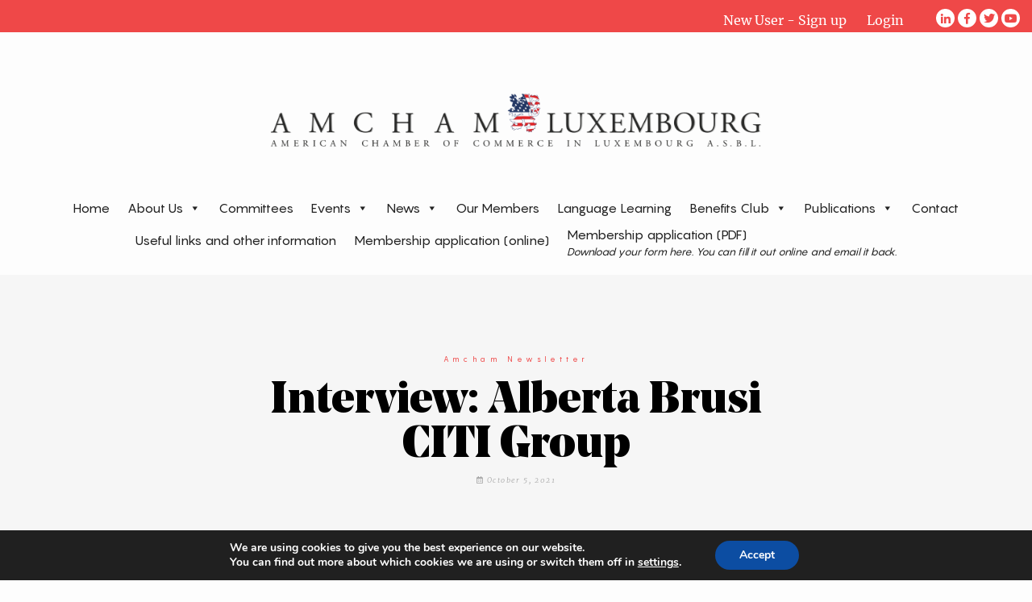

--- FILE ---
content_type: text/html; charset=UTF-8
request_url: https://www.amcham.lu/newsletter/alberta-brusi-citi-group/
body_size: 18785
content:

<!doctype html>
<html lang="en-US">
  <head>
  <meta charset="utf-8">
  <meta http-equiv="x-ua-compatible" content="ie=edge">
  <meta name="viewport" content="width=device-width, initial-scale=1">
  <title>Interview: Alberta Brusi CITI Group &#8211; AMCHAM</title>
<meta name='robots' content='max-image-preview:large' />
<link rel="alternate" title="oEmbed (JSON)" type="application/json+oembed" href="https://www.amcham.lu/wp-json/oembed/1.0/embed?url=https%3A%2F%2Fwww.amcham.lu%2Fnewsletter%2Falberta-brusi-citi-group%2F" />
<link rel="alternate" title="oEmbed (XML)" type="text/xml+oembed" href="https://www.amcham.lu/wp-json/oembed/1.0/embed?url=https%3A%2F%2Fwww.amcham.lu%2Fnewsletter%2Falberta-brusi-citi-group%2F&#038;format=xml" />
<meta name="generator" content="Event Espresso Version 5.0.45" />
<style id='wp-img-auto-sizes-contain-inline-css' type='text/css'>
img:is([sizes=auto i],[sizes^="auto," i]){contain-intrinsic-size:3000px 1500px}
/*# sourceURL=wp-img-auto-sizes-contain-inline-css */
</style>
<link rel='stylesheet' id='scap.flashblock-css' href='https://www.amcham.lu/wp-content/plugins/compact-wp-audio-player/css/flashblock.css?ver=6.9' type='text/css' media='all' />
<link rel='stylesheet' id='scap.player-css' href='https://www.amcham.lu/wp-content/plugins/compact-wp-audio-player/css/player.css?ver=6.9' type='text/css' media='all' />
<style id='wp-emoji-styles-inline-css' type='text/css'>

	img.wp-smiley, img.emoji {
		display: inline !important;
		border: none !important;
		box-shadow: none !important;
		height: 1em !important;
		width: 1em !important;
		margin: 0 0.07em !important;
		vertical-align: -0.1em !important;
		background: none !important;
		padding: 0 !important;
	}
/*# sourceURL=wp-emoji-styles-inline-css */
</style>
<style id='wp-block-library-inline-css' type='text/css'>
:root{--wp-block-synced-color:#7a00df;--wp-block-synced-color--rgb:122,0,223;--wp-bound-block-color:var(--wp-block-synced-color);--wp-editor-canvas-background:#ddd;--wp-admin-theme-color:#007cba;--wp-admin-theme-color--rgb:0,124,186;--wp-admin-theme-color-darker-10:#006ba1;--wp-admin-theme-color-darker-10--rgb:0,107,160.5;--wp-admin-theme-color-darker-20:#005a87;--wp-admin-theme-color-darker-20--rgb:0,90,135;--wp-admin-border-width-focus:2px}@media (min-resolution:192dpi){:root{--wp-admin-border-width-focus:1.5px}}.wp-element-button{cursor:pointer}:root .has-very-light-gray-background-color{background-color:#eee}:root .has-very-dark-gray-background-color{background-color:#313131}:root .has-very-light-gray-color{color:#eee}:root .has-very-dark-gray-color{color:#313131}:root .has-vivid-green-cyan-to-vivid-cyan-blue-gradient-background{background:linear-gradient(135deg,#00d084,#0693e3)}:root .has-purple-crush-gradient-background{background:linear-gradient(135deg,#34e2e4,#4721fb 50%,#ab1dfe)}:root .has-hazy-dawn-gradient-background{background:linear-gradient(135deg,#faaca8,#dad0ec)}:root .has-subdued-olive-gradient-background{background:linear-gradient(135deg,#fafae1,#67a671)}:root .has-atomic-cream-gradient-background{background:linear-gradient(135deg,#fdd79a,#004a59)}:root .has-nightshade-gradient-background{background:linear-gradient(135deg,#330968,#31cdcf)}:root .has-midnight-gradient-background{background:linear-gradient(135deg,#020381,#2874fc)}:root{--wp--preset--font-size--normal:16px;--wp--preset--font-size--huge:42px}.has-regular-font-size{font-size:1em}.has-larger-font-size{font-size:2.625em}.has-normal-font-size{font-size:var(--wp--preset--font-size--normal)}.has-huge-font-size{font-size:var(--wp--preset--font-size--huge)}.has-text-align-center{text-align:center}.has-text-align-left{text-align:left}.has-text-align-right{text-align:right}.has-fit-text{white-space:nowrap!important}#end-resizable-editor-section{display:none}.aligncenter{clear:both}.items-justified-left{justify-content:flex-start}.items-justified-center{justify-content:center}.items-justified-right{justify-content:flex-end}.items-justified-space-between{justify-content:space-between}.screen-reader-text{border:0;clip-path:inset(50%);height:1px;margin:-1px;overflow:hidden;padding:0;position:absolute;width:1px;word-wrap:normal!important}.screen-reader-text:focus{background-color:#ddd;clip-path:none;color:#444;display:block;font-size:1em;height:auto;left:5px;line-height:normal;padding:15px 23px 14px;text-decoration:none;top:5px;width:auto;z-index:100000}html :where(.has-border-color){border-style:solid}html :where([style*=border-top-color]){border-top-style:solid}html :where([style*=border-right-color]){border-right-style:solid}html :where([style*=border-bottom-color]){border-bottom-style:solid}html :where([style*=border-left-color]){border-left-style:solid}html :where([style*=border-width]){border-style:solid}html :where([style*=border-top-width]){border-top-style:solid}html :where([style*=border-right-width]){border-right-style:solid}html :where([style*=border-bottom-width]){border-bottom-style:solid}html :where([style*=border-left-width]){border-left-style:solid}html :where(img[class*=wp-image-]){height:auto;max-width:100%}:where(figure){margin:0 0 1em}html :where(.is-position-sticky){--wp-admin--admin-bar--position-offset:var(--wp-admin--admin-bar--height,0px)}@media screen and (max-width:600px){html :where(.is-position-sticky){--wp-admin--admin-bar--position-offset:0px}}

/*# sourceURL=wp-block-library-inline-css */
</style><link rel='stylesheet' id='wc-blocks-style-css' href='https://www.amcham.lu/wp-content/plugins/woocommerce/assets/client/blocks/wc-blocks.css?ver=wc-10.4.3' type='text/css' media='all' />
<style id='global-styles-inline-css' type='text/css'>
:root{--wp--preset--aspect-ratio--square: 1;--wp--preset--aspect-ratio--4-3: 4/3;--wp--preset--aspect-ratio--3-4: 3/4;--wp--preset--aspect-ratio--3-2: 3/2;--wp--preset--aspect-ratio--2-3: 2/3;--wp--preset--aspect-ratio--16-9: 16/9;--wp--preset--aspect-ratio--9-16: 9/16;--wp--preset--color--black: #000000;--wp--preset--color--cyan-bluish-gray: #abb8c3;--wp--preset--color--white: #ffffff;--wp--preset--color--pale-pink: #f78da7;--wp--preset--color--vivid-red: #cf2e2e;--wp--preset--color--luminous-vivid-orange: #ff6900;--wp--preset--color--luminous-vivid-amber: #fcb900;--wp--preset--color--light-green-cyan: #7bdcb5;--wp--preset--color--vivid-green-cyan: #00d084;--wp--preset--color--pale-cyan-blue: #8ed1fc;--wp--preset--color--vivid-cyan-blue: #0693e3;--wp--preset--color--vivid-purple: #9b51e0;--wp--preset--gradient--vivid-cyan-blue-to-vivid-purple: linear-gradient(135deg,rgb(6,147,227) 0%,rgb(155,81,224) 100%);--wp--preset--gradient--light-green-cyan-to-vivid-green-cyan: linear-gradient(135deg,rgb(122,220,180) 0%,rgb(0,208,130) 100%);--wp--preset--gradient--luminous-vivid-amber-to-luminous-vivid-orange: linear-gradient(135deg,rgb(252,185,0) 0%,rgb(255,105,0) 100%);--wp--preset--gradient--luminous-vivid-orange-to-vivid-red: linear-gradient(135deg,rgb(255,105,0) 0%,rgb(207,46,46) 100%);--wp--preset--gradient--very-light-gray-to-cyan-bluish-gray: linear-gradient(135deg,rgb(238,238,238) 0%,rgb(169,184,195) 100%);--wp--preset--gradient--cool-to-warm-spectrum: linear-gradient(135deg,rgb(74,234,220) 0%,rgb(151,120,209) 20%,rgb(207,42,186) 40%,rgb(238,44,130) 60%,rgb(251,105,98) 80%,rgb(254,248,76) 100%);--wp--preset--gradient--blush-light-purple: linear-gradient(135deg,rgb(255,206,236) 0%,rgb(152,150,240) 100%);--wp--preset--gradient--blush-bordeaux: linear-gradient(135deg,rgb(254,205,165) 0%,rgb(254,45,45) 50%,rgb(107,0,62) 100%);--wp--preset--gradient--luminous-dusk: linear-gradient(135deg,rgb(255,203,112) 0%,rgb(199,81,192) 50%,rgb(65,88,208) 100%);--wp--preset--gradient--pale-ocean: linear-gradient(135deg,rgb(255,245,203) 0%,rgb(182,227,212) 50%,rgb(51,167,181) 100%);--wp--preset--gradient--electric-grass: linear-gradient(135deg,rgb(202,248,128) 0%,rgb(113,206,126) 100%);--wp--preset--gradient--midnight: linear-gradient(135deg,rgb(2,3,129) 0%,rgb(40,116,252) 100%);--wp--preset--font-size--small: 13px;--wp--preset--font-size--medium: 20px;--wp--preset--font-size--large: 36px;--wp--preset--font-size--x-large: 42px;--wp--preset--spacing--20: 0.44rem;--wp--preset--spacing--30: 0.67rem;--wp--preset--spacing--40: 1rem;--wp--preset--spacing--50: 1.5rem;--wp--preset--spacing--60: 2.25rem;--wp--preset--spacing--70: 3.38rem;--wp--preset--spacing--80: 5.06rem;--wp--preset--shadow--natural: 6px 6px 9px rgba(0, 0, 0, 0.2);--wp--preset--shadow--deep: 12px 12px 50px rgba(0, 0, 0, 0.4);--wp--preset--shadow--sharp: 6px 6px 0px rgba(0, 0, 0, 0.2);--wp--preset--shadow--outlined: 6px 6px 0px -3px rgb(255, 255, 255), 6px 6px rgb(0, 0, 0);--wp--preset--shadow--crisp: 6px 6px 0px rgb(0, 0, 0);}:where(.is-layout-flex){gap: 0.5em;}:where(.is-layout-grid){gap: 0.5em;}body .is-layout-flex{display: flex;}.is-layout-flex{flex-wrap: wrap;align-items: center;}.is-layout-flex > :is(*, div){margin: 0;}body .is-layout-grid{display: grid;}.is-layout-grid > :is(*, div){margin: 0;}:where(.wp-block-columns.is-layout-flex){gap: 2em;}:where(.wp-block-columns.is-layout-grid){gap: 2em;}:where(.wp-block-post-template.is-layout-flex){gap: 1.25em;}:where(.wp-block-post-template.is-layout-grid){gap: 1.25em;}.has-black-color{color: var(--wp--preset--color--black) !important;}.has-cyan-bluish-gray-color{color: var(--wp--preset--color--cyan-bluish-gray) !important;}.has-white-color{color: var(--wp--preset--color--white) !important;}.has-pale-pink-color{color: var(--wp--preset--color--pale-pink) !important;}.has-vivid-red-color{color: var(--wp--preset--color--vivid-red) !important;}.has-luminous-vivid-orange-color{color: var(--wp--preset--color--luminous-vivid-orange) !important;}.has-luminous-vivid-amber-color{color: var(--wp--preset--color--luminous-vivid-amber) !important;}.has-light-green-cyan-color{color: var(--wp--preset--color--light-green-cyan) !important;}.has-vivid-green-cyan-color{color: var(--wp--preset--color--vivid-green-cyan) !important;}.has-pale-cyan-blue-color{color: var(--wp--preset--color--pale-cyan-blue) !important;}.has-vivid-cyan-blue-color{color: var(--wp--preset--color--vivid-cyan-blue) !important;}.has-vivid-purple-color{color: var(--wp--preset--color--vivid-purple) !important;}.has-black-background-color{background-color: var(--wp--preset--color--black) !important;}.has-cyan-bluish-gray-background-color{background-color: var(--wp--preset--color--cyan-bluish-gray) !important;}.has-white-background-color{background-color: var(--wp--preset--color--white) !important;}.has-pale-pink-background-color{background-color: var(--wp--preset--color--pale-pink) !important;}.has-vivid-red-background-color{background-color: var(--wp--preset--color--vivid-red) !important;}.has-luminous-vivid-orange-background-color{background-color: var(--wp--preset--color--luminous-vivid-orange) !important;}.has-luminous-vivid-amber-background-color{background-color: var(--wp--preset--color--luminous-vivid-amber) !important;}.has-light-green-cyan-background-color{background-color: var(--wp--preset--color--light-green-cyan) !important;}.has-vivid-green-cyan-background-color{background-color: var(--wp--preset--color--vivid-green-cyan) !important;}.has-pale-cyan-blue-background-color{background-color: var(--wp--preset--color--pale-cyan-blue) !important;}.has-vivid-cyan-blue-background-color{background-color: var(--wp--preset--color--vivid-cyan-blue) !important;}.has-vivid-purple-background-color{background-color: var(--wp--preset--color--vivid-purple) !important;}.has-black-border-color{border-color: var(--wp--preset--color--black) !important;}.has-cyan-bluish-gray-border-color{border-color: var(--wp--preset--color--cyan-bluish-gray) !important;}.has-white-border-color{border-color: var(--wp--preset--color--white) !important;}.has-pale-pink-border-color{border-color: var(--wp--preset--color--pale-pink) !important;}.has-vivid-red-border-color{border-color: var(--wp--preset--color--vivid-red) !important;}.has-luminous-vivid-orange-border-color{border-color: var(--wp--preset--color--luminous-vivid-orange) !important;}.has-luminous-vivid-amber-border-color{border-color: var(--wp--preset--color--luminous-vivid-amber) !important;}.has-light-green-cyan-border-color{border-color: var(--wp--preset--color--light-green-cyan) !important;}.has-vivid-green-cyan-border-color{border-color: var(--wp--preset--color--vivid-green-cyan) !important;}.has-pale-cyan-blue-border-color{border-color: var(--wp--preset--color--pale-cyan-blue) !important;}.has-vivid-cyan-blue-border-color{border-color: var(--wp--preset--color--vivid-cyan-blue) !important;}.has-vivid-purple-border-color{border-color: var(--wp--preset--color--vivid-purple) !important;}.has-vivid-cyan-blue-to-vivid-purple-gradient-background{background: var(--wp--preset--gradient--vivid-cyan-blue-to-vivid-purple) !important;}.has-light-green-cyan-to-vivid-green-cyan-gradient-background{background: var(--wp--preset--gradient--light-green-cyan-to-vivid-green-cyan) !important;}.has-luminous-vivid-amber-to-luminous-vivid-orange-gradient-background{background: var(--wp--preset--gradient--luminous-vivid-amber-to-luminous-vivid-orange) !important;}.has-luminous-vivid-orange-to-vivid-red-gradient-background{background: var(--wp--preset--gradient--luminous-vivid-orange-to-vivid-red) !important;}.has-very-light-gray-to-cyan-bluish-gray-gradient-background{background: var(--wp--preset--gradient--very-light-gray-to-cyan-bluish-gray) !important;}.has-cool-to-warm-spectrum-gradient-background{background: var(--wp--preset--gradient--cool-to-warm-spectrum) !important;}.has-blush-light-purple-gradient-background{background: var(--wp--preset--gradient--blush-light-purple) !important;}.has-blush-bordeaux-gradient-background{background: var(--wp--preset--gradient--blush-bordeaux) !important;}.has-luminous-dusk-gradient-background{background: var(--wp--preset--gradient--luminous-dusk) !important;}.has-pale-ocean-gradient-background{background: var(--wp--preset--gradient--pale-ocean) !important;}.has-electric-grass-gradient-background{background: var(--wp--preset--gradient--electric-grass) !important;}.has-midnight-gradient-background{background: var(--wp--preset--gradient--midnight) !important;}.has-small-font-size{font-size: var(--wp--preset--font-size--small) !important;}.has-medium-font-size{font-size: var(--wp--preset--font-size--medium) !important;}.has-large-font-size{font-size: var(--wp--preset--font-size--large) !important;}.has-x-large-font-size{font-size: var(--wp--preset--font-size--x-large) !important;}
/*# sourceURL=global-styles-inline-css */
</style>

<style id='classic-theme-styles-inline-css' type='text/css'>
/*! This file is auto-generated */
.wp-block-button__link{color:#fff;background-color:#32373c;border-radius:9999px;box-shadow:none;text-decoration:none;padding:calc(.667em + 2px) calc(1.333em + 2px);font-size:1.125em}.wp-block-file__button{background:#32373c;color:#fff;text-decoration:none}
/*# sourceURL=/wp-includes/css/classic-themes.min.css */
</style>
<link rel='stylesheet' id='rs-plugin-settings-css' href='https://www.amcham.lu/wp-content/plugins/revslider/public/assets/css/settings.css?ver=5.4.7.2' type='text/css' media='all' />
<style id='rs-plugin-settings-inline-css' type='text/css'>
#rs-demo-id {}
/*# sourceURL=rs-plugin-settings-inline-css */
</style>
<link rel='stylesheet' id='woocommerce-layout-css' href='https://www.amcham.lu/wp-content/plugins/woocommerce/assets/css/woocommerce-layout.css?ver=10.4.3' type='text/css' media='all' />
<link rel='stylesheet' id='woocommerce-smallscreen-css' href='https://www.amcham.lu/wp-content/plugins/woocommerce/assets/css/woocommerce-smallscreen.css?ver=10.4.3' type='text/css' media='only screen and (max-width: 768px)' />
<link rel='stylesheet' id='woocommerce-general-css' href='https://www.amcham.lu/wp-content/plugins/woocommerce/assets/css/woocommerce.css?ver=10.4.3' type='text/css' media='all' />
<style id='woocommerce-inline-inline-css' type='text/css'>
.woocommerce form .form-row .required { visibility: visible; }
/*# sourceURL=woocommerce-inline-inline-css */
</style>
<link rel='stylesheet' id='forms-for-campaign-monitor-custom_cm_monitor_css-css' href='https://www.amcham.lu/wp-content/plugins/forms-for-campaign-monitor/forms/views/public/css/app.css?ver=1.0.0' type='text/css' media='all' />
<link rel='stylesheet' id='megamenu-css' href='https://www.amcham.lu/wp-content/uploads/maxmegamenu/style.css?ver=5c92b1' type='text/css' media='all' />
<link rel='stylesheet' id='dashicons-css' href='https://www.amcham.lu/wp-includes/css/dashicons.min.css?ver=6.9' type='text/css' media='all' />
<link rel='stylesheet' id='js_composer_front-css' href='https://www.amcham.lu/wp-content/plugins/js_composer/assets/css/js_composer.min.css?ver=6.13.0' type='text/css' media='all' />
<link rel='stylesheet' id='js_composer_custom_css-css' href='//www.amcham.lu/wp-content/uploads/js_composer/custom.css?ver=6.13.0' type='text/css' media='all' />
<link rel='stylesheet' id='tmm-css' href='https://www.amcham.lu/wp-content/plugins/team-members/inc/css/tmm_style.css?ver=6.9' type='text/css' media='all' />
<link rel='stylesheet' id='sage/css-css' href='https://www.amcham.lu/wp-content/themes/amchamv2/dist/styles/main-1033137ab7.css' type='text/css' media='all' />
<link rel='stylesheet' id='moove_gdpr_frontend-css' href='https://www.amcham.lu/wp-content/plugins/gdpr-cookie-compliance/dist/styles/gdpr-main.css?ver=5.0.9' type='text/css' media='all' />
<style id='moove_gdpr_frontend-inline-css' type='text/css'>
#moove_gdpr_cookie_modal,#moove_gdpr_cookie_info_bar,.gdpr_cookie_settings_shortcode_content{font-family:&#039;Nunito&#039;,sans-serif}#moove_gdpr_save_popup_settings_button{background-color:#373737;color:#fff}#moove_gdpr_save_popup_settings_button:hover{background-color:#000}#moove_gdpr_cookie_info_bar .moove-gdpr-info-bar-container .moove-gdpr-info-bar-content a.mgbutton,#moove_gdpr_cookie_info_bar .moove-gdpr-info-bar-container .moove-gdpr-info-bar-content button.mgbutton{background-color:#0C4DA2}#moove_gdpr_cookie_modal .moove-gdpr-modal-content .moove-gdpr-modal-footer-content .moove-gdpr-button-holder a.mgbutton,#moove_gdpr_cookie_modal .moove-gdpr-modal-content .moove-gdpr-modal-footer-content .moove-gdpr-button-holder button.mgbutton,.gdpr_cookie_settings_shortcode_content .gdpr-shr-button.button-green{background-color:#0C4DA2;border-color:#0C4DA2}#moove_gdpr_cookie_modal .moove-gdpr-modal-content .moove-gdpr-modal-footer-content .moove-gdpr-button-holder a.mgbutton:hover,#moove_gdpr_cookie_modal .moove-gdpr-modal-content .moove-gdpr-modal-footer-content .moove-gdpr-button-holder button.mgbutton:hover,.gdpr_cookie_settings_shortcode_content .gdpr-shr-button.button-green:hover{background-color:#fff;color:#0C4DA2}#moove_gdpr_cookie_modal .moove-gdpr-modal-content .moove-gdpr-modal-close i,#moove_gdpr_cookie_modal .moove-gdpr-modal-content .moove-gdpr-modal-close span.gdpr-icon{background-color:#0C4DA2;border:1px solid #0C4DA2}#moove_gdpr_cookie_info_bar span.moove-gdpr-infobar-allow-all.focus-g,#moove_gdpr_cookie_info_bar span.moove-gdpr-infobar-allow-all:focus,#moove_gdpr_cookie_info_bar button.moove-gdpr-infobar-allow-all.focus-g,#moove_gdpr_cookie_info_bar button.moove-gdpr-infobar-allow-all:focus,#moove_gdpr_cookie_info_bar span.moove-gdpr-infobar-reject-btn.focus-g,#moove_gdpr_cookie_info_bar span.moove-gdpr-infobar-reject-btn:focus,#moove_gdpr_cookie_info_bar button.moove-gdpr-infobar-reject-btn.focus-g,#moove_gdpr_cookie_info_bar button.moove-gdpr-infobar-reject-btn:focus,#moove_gdpr_cookie_info_bar span.change-settings-button.focus-g,#moove_gdpr_cookie_info_bar span.change-settings-button:focus,#moove_gdpr_cookie_info_bar button.change-settings-button.focus-g,#moove_gdpr_cookie_info_bar button.change-settings-button:focus{-webkit-box-shadow:0 0 1px 3px #0C4DA2;-moz-box-shadow:0 0 1px 3px #0C4DA2;box-shadow:0 0 1px 3px #0C4DA2}#moove_gdpr_cookie_modal .moove-gdpr-modal-content .moove-gdpr-modal-close i:hover,#moove_gdpr_cookie_modal .moove-gdpr-modal-content .moove-gdpr-modal-close span.gdpr-icon:hover,#moove_gdpr_cookie_info_bar span[data-href]>u.change-settings-button{color:#0C4DA2}#moove_gdpr_cookie_modal .moove-gdpr-modal-content .moove-gdpr-modal-left-content #moove-gdpr-menu li.menu-item-selected a span.gdpr-icon,#moove_gdpr_cookie_modal .moove-gdpr-modal-content .moove-gdpr-modal-left-content #moove-gdpr-menu li.menu-item-selected button span.gdpr-icon{color:inherit}#moove_gdpr_cookie_modal .moove-gdpr-modal-content .moove-gdpr-modal-left-content #moove-gdpr-menu li a span.gdpr-icon,#moove_gdpr_cookie_modal .moove-gdpr-modal-content .moove-gdpr-modal-left-content #moove-gdpr-menu li button span.gdpr-icon{color:inherit}#moove_gdpr_cookie_modal .gdpr-acc-link{line-height:0;font-size:0;color:transparent;position:absolute}#moove_gdpr_cookie_modal .moove-gdpr-modal-content .moove-gdpr-modal-close:hover i,#moove_gdpr_cookie_modal .moove-gdpr-modal-content .moove-gdpr-modal-left-content #moove-gdpr-menu li a,#moove_gdpr_cookie_modal .moove-gdpr-modal-content .moove-gdpr-modal-left-content #moove-gdpr-menu li button,#moove_gdpr_cookie_modal .moove-gdpr-modal-content .moove-gdpr-modal-left-content #moove-gdpr-menu li button i,#moove_gdpr_cookie_modal .moove-gdpr-modal-content .moove-gdpr-modal-left-content #moove-gdpr-menu li a i,#moove_gdpr_cookie_modal .moove-gdpr-modal-content .moove-gdpr-tab-main .moove-gdpr-tab-main-content a:hover,#moove_gdpr_cookie_info_bar.moove-gdpr-dark-scheme .moove-gdpr-info-bar-container .moove-gdpr-info-bar-content a.mgbutton:hover,#moove_gdpr_cookie_info_bar.moove-gdpr-dark-scheme .moove-gdpr-info-bar-container .moove-gdpr-info-bar-content button.mgbutton:hover,#moove_gdpr_cookie_info_bar.moove-gdpr-dark-scheme .moove-gdpr-info-bar-container .moove-gdpr-info-bar-content a:hover,#moove_gdpr_cookie_info_bar.moove-gdpr-dark-scheme .moove-gdpr-info-bar-container .moove-gdpr-info-bar-content button:hover,#moove_gdpr_cookie_info_bar.moove-gdpr-dark-scheme .moove-gdpr-info-bar-container .moove-gdpr-info-bar-content span.change-settings-button:hover,#moove_gdpr_cookie_info_bar.moove-gdpr-dark-scheme .moove-gdpr-info-bar-container .moove-gdpr-info-bar-content button.change-settings-button:hover,#moove_gdpr_cookie_info_bar.moove-gdpr-dark-scheme .moove-gdpr-info-bar-container .moove-gdpr-info-bar-content u.change-settings-button:hover,#moove_gdpr_cookie_info_bar span[data-href]>u.change-settings-button,#moove_gdpr_cookie_info_bar.moove-gdpr-dark-scheme .moove-gdpr-info-bar-container .moove-gdpr-info-bar-content a.mgbutton.focus-g,#moove_gdpr_cookie_info_bar.moove-gdpr-dark-scheme .moove-gdpr-info-bar-container .moove-gdpr-info-bar-content button.mgbutton.focus-g,#moove_gdpr_cookie_info_bar.moove-gdpr-dark-scheme .moove-gdpr-info-bar-container .moove-gdpr-info-bar-content a.focus-g,#moove_gdpr_cookie_info_bar.moove-gdpr-dark-scheme .moove-gdpr-info-bar-container .moove-gdpr-info-bar-content button.focus-g,#moove_gdpr_cookie_info_bar.moove-gdpr-dark-scheme .moove-gdpr-info-bar-container .moove-gdpr-info-bar-content a.mgbutton:focus,#moove_gdpr_cookie_info_bar.moove-gdpr-dark-scheme .moove-gdpr-info-bar-container .moove-gdpr-info-bar-content button.mgbutton:focus,#moove_gdpr_cookie_info_bar.moove-gdpr-dark-scheme .moove-gdpr-info-bar-container .moove-gdpr-info-bar-content a:focus,#moove_gdpr_cookie_info_bar.moove-gdpr-dark-scheme .moove-gdpr-info-bar-container .moove-gdpr-info-bar-content button:focus,#moove_gdpr_cookie_info_bar.moove-gdpr-dark-scheme .moove-gdpr-info-bar-container .moove-gdpr-info-bar-content span.change-settings-button.focus-g,span.change-settings-button:focus,button.change-settings-button.focus-g,button.change-settings-button:focus,#moove_gdpr_cookie_info_bar.moove-gdpr-dark-scheme .moove-gdpr-info-bar-container .moove-gdpr-info-bar-content u.change-settings-button.focus-g,#moove_gdpr_cookie_info_bar.moove-gdpr-dark-scheme .moove-gdpr-info-bar-container .moove-gdpr-info-bar-content u.change-settings-button:focus{color:#0C4DA2}#moove_gdpr_cookie_modal .moove-gdpr-branding.focus-g span,#moove_gdpr_cookie_modal .moove-gdpr-modal-content .moove-gdpr-tab-main a.focus-g,#moove_gdpr_cookie_modal .moove-gdpr-modal-content .moove-gdpr-tab-main .gdpr-cd-details-toggle.focus-g{color:#0C4DA2}#moove_gdpr_cookie_modal.gdpr_lightbox-hide{display:none}
/*# sourceURL=moove_gdpr_frontend-inline-css */
</style>
<link rel='stylesheet' id='wppb_stylesheet-css' href='https://www.amcham.lu/wp-content/plugins/profile-builder/assets/css/style-front-end.css?ver=3.15.2' type='text/css' media='all' />
<script type="text/javascript" src="https://www.amcham.lu/wp-content/plugins/compact-wp-audio-player/js/soundmanager2-nodebug-jsmin.js?ver=6.9" id="scap.soundmanager2-js"></script>
<script type="text/javascript" src="https://www.amcham.lu/wp-includes/js/jquery/jquery.min.js?ver=3.7.1" id="jquery-core-js"></script>
<script type="text/javascript" src="https://www.amcham.lu/wp-includes/js/jquery/jquery-migrate.min.js?ver=3.4.1" id="jquery-migrate-js"></script>
<script type="text/javascript" id="accordions_js-js-extra">
/* <![CDATA[ */
var accordions_ajax = {"accordions_ajaxurl":"https://www.amcham.lu/wp-admin/admin-ajax.php"};
//# sourceURL=accordions_js-js-extra
/* ]]> */
</script>
<script type="text/javascript" src="https://www.amcham.lu/wp-content/plugins/accordions/assets/frontend/js/scripts.js?ver=6.9" id="accordions_js-js"></script>
<script type="text/javascript" src="https://www.amcham.lu/wp-content/plugins/revslider/public/assets/js/jquery.themepunch.tools.min.js?ver=5.4.7.2" id="tp-tools-js"></script>
<script type="text/javascript" src="https://www.amcham.lu/wp-content/plugins/revslider/public/assets/js/jquery.themepunch.revolution.min.js?ver=5.4.7.2" id="revmin-js"></script>
<script type="text/javascript" src="https://www.amcham.lu/wp-content/plugins/woocommerce/assets/js/jquery-blockui/jquery.blockUI.min.js?ver=2.7.0-wc.10.4.3" id="wc-jquery-blockui-js" data-wp-strategy="defer"></script>
<script type="text/javascript" id="wc-add-to-cart-js-extra">
/* <![CDATA[ */
var wc_add_to_cart_params = {"ajax_url":"/wp-admin/admin-ajax.php","wc_ajax_url":"/?wc-ajax=%%endpoint%%","i18n_view_cart":"View cart","cart_url":"https://www.amcham.lu/cart/","is_cart":"","cart_redirect_after_add":"no"};
//# sourceURL=wc-add-to-cart-js-extra
/* ]]> */
</script>
<script type="text/javascript" src="https://www.amcham.lu/wp-content/plugins/woocommerce/assets/js/frontend/add-to-cart.min.js?ver=10.4.3" id="wc-add-to-cart-js" data-wp-strategy="defer"></script>
<script type="text/javascript" src="https://www.amcham.lu/wp-content/plugins/woocommerce/assets/js/js-cookie/js.cookie.min.js?ver=2.1.4-wc.10.4.3" id="wc-js-cookie-js" defer="defer" data-wp-strategy="defer"></script>
<script type="text/javascript" id="woocommerce-js-extra">
/* <![CDATA[ */
var woocommerce_params = {"ajax_url":"/wp-admin/admin-ajax.php","wc_ajax_url":"/?wc-ajax=%%endpoint%%","i18n_password_show":"Show password","i18n_password_hide":"Hide password"};
//# sourceURL=woocommerce-js-extra
/* ]]> */
</script>
<script type="text/javascript" src="https://www.amcham.lu/wp-content/plugins/woocommerce/assets/js/frontend/woocommerce.min.js?ver=10.4.3" id="woocommerce-js" defer="defer" data-wp-strategy="defer"></script>
<script type="text/javascript" src="https://www.amcham.lu/wp-content/plugins/js_composer/assets/js/vendors/woocommerce-add-to-cart.js?ver=6.13.0" id="vc_woocommerce-add-to-cart-js-js"></script>
<link rel="https://api.w.org/" href="https://www.amcham.lu/wp-json/" /><link rel="EditURI" type="application/rsd+xml" title="RSD" href="https://www.amcham.lu/xmlrpc.php?rsd" />
<meta name="generator" content="WordPress 6.9" />
<meta name="generator" content="WooCommerce 10.4.3" />
<link rel="canonical" href="https://www.amcham.lu/newsletter/alberta-brusi-citi-group/" />
<link rel='shortlink' href='https://www.amcham.lu/?p=16076' />
	<noscript><style>.woocommerce-product-gallery{ opacity: 1 !important; }</style></noscript>
	<meta name="generator" content="Powered by WPBakery Page Builder - drag and drop page builder for WordPress."/>
<meta name="generator" content="Powered by Slider Revolution 5.4.7.2 - responsive, Mobile-Friendly Slider Plugin for WordPress with comfortable drag and drop interface." />
<link rel="icon" href="https://www.amcham.lu/wp-content/uploads/2018/01/cropped-Amcham-Lion-32x32.png" sizes="32x32" />
<link rel="icon" href="https://www.amcham.lu/wp-content/uploads/2018/01/cropped-Amcham-Lion-192x192.png" sizes="192x192" />
<link rel="apple-touch-icon" href="https://www.amcham.lu/wp-content/uploads/2018/01/cropped-Amcham-Lion-180x180.png" />
<meta name="msapplication-TileImage" content="https://www.amcham.lu/wp-content/uploads/2018/01/cropped-Amcham-Lion-270x270.png" />
<script type="text/javascript">function setREVStartSize(e){									
						try{ e.c=jQuery(e.c);var i=jQuery(window).width(),t=9999,r=0,n=0,l=0,f=0,s=0,h=0;
							if(e.responsiveLevels&&(jQuery.each(e.responsiveLevels,function(e,f){f>i&&(t=r=f,l=e),i>f&&f>r&&(r=f,n=e)}),t>r&&(l=n)),f=e.gridheight[l]||e.gridheight[0]||e.gridheight,s=e.gridwidth[l]||e.gridwidth[0]||e.gridwidth,h=i/s,h=h>1?1:h,f=Math.round(h*f),"fullscreen"==e.sliderLayout){var u=(e.c.width(),jQuery(window).height());if(void 0!=e.fullScreenOffsetContainer){var c=e.fullScreenOffsetContainer.split(",");if (c) jQuery.each(c,function(e,i){u=jQuery(i).length>0?u-jQuery(i).outerHeight(!0):u}),e.fullScreenOffset.split("%").length>1&&void 0!=e.fullScreenOffset&&e.fullScreenOffset.length>0?u-=jQuery(window).height()*parseInt(e.fullScreenOffset,0)/100:void 0!=e.fullScreenOffset&&e.fullScreenOffset.length>0&&(u-=parseInt(e.fullScreenOffset,0))}f=u}else void 0!=e.minHeight&&f<e.minHeight&&(f=e.minHeight);e.c.closest(".rev_slider_wrapper").css({height:f})					
						}catch(d){console.log("Failure at Presize of Slider:"+d)}						
					};</script>
		<style type="text/css" id="wp-custom-css">
			#spco-copy-attendee-dv {
	display: none !important;
}

p:empty  {
    display: none;
}

#mega-menu-wrap-primary_navigation #mega-menu-primary_navigation > li.featured {
		border: 1px solid #f00;
    border-radius: 10px;
    background: #ef4848;
    color: #fff;
}		</style>
		<noscript><style> .wpb_animate_when_almost_visible { opacity: 1; }</style></noscript><style type="text/css">/** Mega Menu CSS: fs **/</style>
<!-- Global site tag (gtag.js) - Google Analytics -->
<script async src="https://www.googletagmanager.com/gtag/js?id=UA-131204847-1"></script>
<script>
  window.dataLayer = window.dataLayer || [];
  function gtag(){dataLayer.push(arguments);}
  gtag('js', new Date());

  gtag('config', 'UA-131204847-1');
</script>

</head>
  <body class="wp-singular newsletter-template-default single single-newsletter postid-16076 wp-theme-amchamv2 theme-amchamv2 woocommerce-no-js mega-menu-primary-navigation alberta-brusi-citi-group wpbdp-with-button-styles wpb-js-composer js-comp-ver-6.13.0 vc_responsive">
    <!--[if IE]>
      <div class="alert alert-warning">
        You are using an <strong>outdated</strong> browser. Please <a href="http://browsehappy.com/">upgrade your browser</a> to improve your experience.      </div>
    <![endif]-->
    <div class="toolbar">
   <div class="container">


     <div class="row">

     <div class="col-md-6 ">
            </div>
     <div class="col-md-6 ">
       <div class="float-right">
       <ul class="social-network-links float-right">
          <li><a href="https://www.linkedin.com/company/amcham-luxembourg" target="_blank" class="linkedin"><i class="fab fa-linkedin-in"></i></a></li>
          <li><a target="_blank" href="https://www.facebook.com/American-Chamber-of-Commerce-in-Luxembourg-AMCHAM-124749240906774/" class="facebook"><i class="fab fa-facebook-f"></i></a></li>
          <li><a href="https://x.com/AmchamLux" target="_blank" class="twitter"><i class="fab fa-twitter"></i></a></li>
          <li><a href="https://www.youtube.com/amchamlux" class="youtube" target="_blank"><i class="fab fa-youtube"></i></a></li>

      </ul>

<ul class="toolbar-navigation">

             <li><a href="/user-sign-up/" style="padding-right:25px;"><i class=" icon-user"></i> New User - Sign up</a> </li><li><a href="/pm_login/"><i class="icon-login"></i> Login</a></li>

</ul>

</div>
    </div>
   </div>
   </div>
</div>
    <div class="wrap container white" role="document">
     
<header class="banner">
  <div class="row justify-content-md-center">
  <div class="col-md-3"></div>
  <div class="col-md-6 order-1">
    <a style="padding:50px 0 30px 0;display:block;" class="brand" href="https://www.amcham.lu/"><img src="https://www.amcham.lu/wp-content/uploads/2017/11/logo_amcham.png"/></a>
  </div>
  <div class="col-md-3 order-first order-md-2">






 </div>
</div>
<div class="row justify-content-md-center">
  <div class="col-md-12">
    <nav class="nav-primary">
      <div id="mega-menu-wrap-primary_navigation" class="mega-menu-wrap"><div class="mega-menu-toggle"><div class="mega-toggle-blocks-left"></div><div class="mega-toggle-blocks-center"></div><div class="mega-toggle-blocks-right"><div class='mega-toggle-block mega-menu-toggle-block mega-toggle-block-1' id='mega-toggle-block-1' tabindex='0'><span class='mega-toggle-label' role='button' aria-expanded='false'><span class='mega-toggle-label-closed'>MENU</span><span class='mega-toggle-label-open'>MENU</span></span></div></div></div><ul id="mega-menu-primary_navigation" class="mega-menu max-mega-menu mega-menu-horizontal mega-no-js" data-event="hover_intent" data-effect="fade_up" data-effect-speed="200" data-effect-mobile="disabled" data-effect-speed-mobile="0" data-mobile-force-width="false" data-second-click="go" data-document-click="collapse" data-vertical-behaviour="standard" data-breakpoint="600" data-unbind="true" data-mobile-state="collapse_all" data-mobile-direction="vertical" data-hover-intent-timeout="300" data-hover-intent-interval="100"><li class="mega-menu-item mega-menu-item-type-custom mega-menu-item-object-custom mega-menu-item-home mega-align-bottom-left mega-menu-flyout mega-menu-item-418" id="mega-menu-item-418"><a class="mega-menu-link" href="https://www.amcham.lu/" tabindex="0">Home</a></li><li class="mega-menu-item mega-menu-item-type-custom mega-menu-item-object-custom mega-menu-item-has-children mega-align-bottom-left mega-menu-flyout mega-menu-item-442" id="mega-menu-item-442"><a class="mega-menu-link" href="#" aria-expanded="false" tabindex="0">About Us<span class="mega-indicator" aria-hidden="true"></span></a>
<ul class="mega-sub-menu">
<li class="mega-menu-item mega-menu-item-type-post_type mega-menu-item-object-page mega-menu-item-11609" id="mega-menu-item-11609"><a class="mega-menu-link" href="https://www.amcham.lu/about-us/the-amcham-story/">The AmCham Story</a></li><li class="mega-menu-item mega-menu-item-type-post_type mega-menu-item-object-page mega-menu-item-419" id="mega-menu-item-419"><a class="mega-menu-link" href="https://www.amcham.lu/about-us/mission-statement/">Mission Statement</a></li><li class="mega-menu-item mega-menu-item-type-post_type mega-menu-item-object-page mega-menu-item-444" id="mega-menu-item-444"><a class="mega-menu-link" href="https://www.amcham.lu/chairmans-message/">Chairman’s message</a></li><li class="mega-menu-item mega-menu-item-type-post_type mega-menu-item-object-page mega-menu-item-23998" id="mega-menu-item-23998"><a class="mega-menu-link" href="https://www.amcham.lu/about-us/team-member-page/">Team Member Page</a></li><li class="mega-menu-item mega-menu-item-type-post_type mega-menu-item-object-page mega-menu-item-443" id="mega-menu-item-443"><a class="mega-menu-link" href="https://www.amcham.lu/about-us/executive-committee-and-board/">Executive Committee and Board</a></li></ul>
</li><li class="mega-menu-item mega-menu-item-type-post_type mega-menu-item-object-page mega-menu-megamenu mega-align-bottom-left mega-menu-megamenu mega-menu-item-425" id="mega-menu-item-425"><a class="mega-menu-link" href="https://www.amcham.lu/about-us/committees/" tabindex="0">Committees</a></li><li class="mega-menu-item mega-menu-item-type-custom mega-menu-item-object-custom mega-menu-item-has-children mega-align-bottom-left mega-menu-flyout mega-menu-item-1323" id="mega-menu-item-1323"><a class="mega-menu-link" href="#" aria-expanded="false" tabindex="0">Events<span class="mega-indicator" aria-hidden="true"></span></a>
<ul class="mega-sub-menu">
<li class="mega-menu-item mega-menu-item-type-custom mega-menu-item-object-custom mega-menu-item-2322" id="mega-menu-item-2322"><a class="mega-menu-link" href="https://www.amcham.lu/events/">Upcoming Events</a></li><li class="mega-menu-item mega-menu-item-type-taxonomy mega-menu-item-object-category mega-menu-item-has-children mega-menu-item-41300" id="mega-menu-item-41300"><a class="mega-menu-link" href="https://www.amcham.lu/category/past-events/" aria-expanded="false">Past Events<span class="mega-indicator" aria-hidden="true"></span></a>
	<ul class="mega-sub-menu">
<li class="mega-menu-item mega-menu-item-type-taxonomy mega-menu-item-object-category mega-menu-item-51294" id="mega-menu-item-51294"><a class="mega-menu-link" href="https://www.amcham.lu/category/past-events/2025-past-events/">2025</a></li><li class="mega-menu-item mega-menu-item-type-taxonomy mega-menu-item-object-category mega-menu-item-39256" id="mega-menu-item-39256"><a class="mega-menu-link" href="https://www.amcham.lu/category/past-events/2024/">2024</a></li><li class="mega-menu-item mega-menu-item-type-taxonomy mega-menu-item-object-category mega-menu-item-29652" id="mega-menu-item-29652"><a class="mega-menu-link" href="https://www.amcham.lu/category/past-events/2023/">2023</a></li><li class="mega-menu-item mega-menu-item-type-taxonomy mega-menu-item-object-category mega-menu-item-20221" id="mega-menu-item-20221"><a class="mega-menu-link" href="https://www.amcham.lu/category/past-events/2022-past-events/">2022</a></li><li class="mega-menu-item mega-menu-item-type-taxonomy mega-menu-item-object-category mega-menu-item-15270" id="mega-menu-item-15270"><a class="mega-menu-link" href="https://www.amcham.lu/category/past-events/2021/">2021</a></li><li class="mega-menu-item mega-menu-item-type-taxonomy mega-menu-item-object-category mega-menu-item-54287" id="mega-menu-item-54287"><a class="mega-menu-link" href="https://www.amcham.lu/category/past-events/2020-past-events/">2020</a></li><li class="mega-menu-item mega-menu-item-type-taxonomy mega-menu-item-object-category mega-menu-item-8935" id="mega-menu-item-8935"><a class="mega-menu-link" href="https://www.amcham.lu/category/past-events/2019/">2019</a></li><li class="mega-menu-item mega-menu-item-type-taxonomy mega-menu-item-object-category mega-menu-item-2852" id="mega-menu-item-2852"><a class="mega-menu-link" href="https://www.amcham.lu/category/past-events/2018/">2018</a></li><li class="mega-menu-item mega-menu-item-type-taxonomy mega-menu-item-object-category mega-menu-item-2848" id="mega-menu-item-2848"><a class="mega-menu-link" href="https://www.amcham.lu/category/past-events/2017/">2017</a></li><li class="mega-menu-item mega-menu-item-type-taxonomy mega-menu-item-object-category mega-menu-item-2849" id="mega-menu-item-2849"><a class="mega-menu-link" href="https://www.amcham.lu/category/past-events/2016/">2016</a></li><li class="mega-menu-item mega-menu-item-type-taxonomy mega-menu-item-object-category mega-menu-item-2850" id="mega-menu-item-2850"><a class="mega-menu-link" href="https://www.amcham.lu/category/past-events/2015/">2015</a></li><li class="mega-menu-item mega-menu-item-type-taxonomy mega-menu-item-object-category mega-menu-item-2851" id="mega-menu-item-2851"><a class="mega-menu-link" href="https://www.amcham.lu/category/past-events/2014/">2014</a></li>	</ul>
</li></ul>
</li><li class="mega-menu-item mega-menu-item-type-custom mega-menu-item-object-custom mega-menu-item-has-children mega-align-bottom-left mega-menu-flyout mega-menu-item-2964" id="mega-menu-item-2964"><a class="mega-menu-link" href="#" aria-expanded="false" tabindex="0">News<span class="mega-indicator" aria-hidden="true"></span></a>
<ul class="mega-sub-menu">
<li class="mega-menu-item mega-menu-item-type-post_type mega-menu-item-object-page mega-current_page_parent mega-menu-item-420" id="mega-menu-item-420"><a class="mega-menu-link" href="https://www.amcham.lu/?page_id=406">Latest News</a></li><li class="mega-menu-item mega-menu-item-type-post_type mega-menu-item-object-page mega-menu-item-2847" id="mega-menu-item-2847"><a class="mega-menu-link" href="https://www.amcham.lu/amcham-in-the-press/">AmCham in the Press</a></li></ul>
</li><li class="mega-menu-item mega-menu-item-type-custom mega-menu-item-object-custom mega-align-bottom-left mega-menu-flyout mega-menu-item-2935" id="mega-menu-item-2935"><a class="mega-menu-link" href="/business-memberships/?membership=Chartered" tabindex="0">Our Members</a></li><li class="mega-menu-item mega-menu-item-type-post_type mega-menu-item-object-page mega-align-bottom-left mega-menu-flyout mega-menu-item-8749" id="mega-menu-item-8749"><a class="mega-menu-link" href="https://www.amcham.lu/language-learning-2/" tabindex="0">Language Learning</a></li><li class="mega-menu-item mega-menu-item-type-post_type mega-menu-item-object-page mega-menu-item-has-children mega-align-bottom-left mega-menu-flyout mega-menu-item-13946" id="mega-menu-item-13946"><a class="mega-menu-link" href="https://www.amcham.lu/amcham-benefits-club/" aria-expanded="false" tabindex="0">Benefits Club<span class="mega-indicator" aria-hidden="true"></span></a>
<ul class="mega-sub-menu">
<li class="mega-menu-item mega-menu-item-type-post_type mega-menu-item-object-page mega-menu-item-28125" id="mega-menu-item-28125"><a class="mega-menu-link" href="https://www.amcham.lu/ambc-special-offers-2024/">AMBC Special Offers – refreshed monthly!</a></li><li class="mega-menu-item mega-menu-item-type-post_type mega-menu-item-object-page mega-menu-item-13976" id="mega-menu-item-13976"><a class="mega-menu-link" href="https://www.amcham.lu/amcham-benefits-club-presentation/">Presentation</a></li><li class="mega-menu-item mega-menu-item-type-post_type mega-menu-item-object-page mega-menu-item-13978" id="mega-menu-item-13978"><a class="mega-menu-link" href="https://www.amcham.lu/amcham-benefits-club/">Our Partners</a></li><li class="mega-menu-item mega-menu-item-type-post_type mega-menu-item-object-page mega-menu-item-16664" id="mega-menu-item-16664"><a class="mega-menu-link" href="https://www.amcham.lu/amcham-benefits-club/ambc-card-for-non-members/">AMBC Card for non-members</a></li></ul>
</li><li class="mega-menu-item mega-menu-item-type-post_type mega-menu-item-object-page mega-menu-item-has-children mega-align-bottom-left mega-menu-flyout mega-menu-item-423" id="mega-menu-item-423"><a class="mega-menu-link" href="https://www.amcham.lu/publications/" aria-expanded="false" tabindex="0">Publications<span class="mega-indicator" aria-hidden="true"></span></a>
<ul class="mega-sub-menu">
<li class="mega-menu-item mega-menu-item-type-post_type mega-menu-item-object-page mega-menu-item-13945" id="mega-menu-item-13945"><a class="mega-menu-link" href="https://www.amcham.lu/publications/">Our Publications</a></li><li class="mega-menu-item mega-menu-item-type-post_type mega-menu-item-object-page mega-menu-item-3505" id="mega-menu-item-3505"><a class="mega-menu-link" href="https://www.amcham.lu/our-videos/">Our Videos</a></li><li class="mega-menu-item mega-menu-item-type-post_type mega-menu-item-object-page mega-menu-item-14369" id="mega-menu-item-14369"><a class="mega-menu-link" href="https://www.amcham.lu/financial-e-learning/">Financial E-learning</a></li></ul>
</li><li class="mega-menu-item mega-menu-item-type-post_type mega-menu-item-object-page mega-align-bottom-left mega-menu-flyout mega-menu-item-426" id="mega-menu-item-426"><a class="mega-menu-link" href="https://www.amcham.lu/contact/" tabindex="0">Contact</a></li><li class="mega-menu-item mega-menu-item-type-post_type mega-menu-item-object-page mega-align-bottom-left mega-menu-flyout mega-menu-item-23119" id="mega-menu-item-23119"><a class="mega-menu-link" href="https://www.amcham.lu/useful-links-n-other-information/" tabindex="0">Useful links and other information</a></li><li class="mega-menu-item mega-menu-item-type-post_type mega-menu-item-object-page mega-menu-item-13213" id="mega-menu-item-13213"><a class="mega-menu-link" href="https://www.amcham.lu/online-membership/" tabindex="0">Membership application (online)</a></li><li class="mega-menu-item mega-menu-item-type-custom mega-menu-item-object-custom mega-has-description mega-menu-item-13214" id="mega-menu-item-13214"><a class="mega-menu-link" href="https://www.amcham.lu/wp-content/uploads/2025/10/AMCHAM_Luxembourg_Membership-New-2026-.pdf" tabindex="0"><span class="mega-description-group"><span class="mega-menu-title">Membership application (PDF)</span><span class="mega-menu-description">Download your form here. You can fill it out online and email it back.</span></span></a></li></ul></div>    </nav>
<br/>
  </div>

</header>
      <div class="content">

            <div class="row-full" style="background:#f6f6f6;padding:80px 0;margin-bottom:80px;" >
    <div class="container">
      <div class="row justify-content-md-center">
        <div class="col-md-6">
    <header>
      <a style="text-align:center;" class="category d-block" href="https://www.amcham.lu/category/amcham-newsletter/">Amcham Newsletter</a>      <h1 class="entry-title">Interview: Alberta Brusi CITI Group</h1>
      <div class="date d-block" style="text-align:center;"><time class="updated date" datetime="2021-10-05T09:25:38+00:00"><i class="far fa-calendar-alt"></i> October 5, 2021</time>
</div>
    </header>
  </div>
  </div>
  </div>
  </div>
  <div class="row">
<div class="col-md-3"></div>
<div class="col-md-6">
  <article class="post-16076 newsletter type-newsletter status-publish has-post-thumbnail hentry category-amcham-newsletter tag-interview">

<div class="single-featured-image"><img width="1024" height="554" src="https://www.amcham.lu/wp-content/uploads/2021/10/54-Interview-Featured-image-Alberta-Brusi-2-1-ratio.png" class="attachment-large size-large wp-post-image" alt="" decoding="async" fetchpriority="high" srcset="https://www.amcham.lu/wp-content/uploads/2021/10/54-Interview-Featured-image-Alberta-Brusi-2-1-ratio.png 1024w, https://www.amcham.lu/wp-content/uploads/2021/10/54-Interview-Featured-image-Alberta-Brusi-2-1-ratio-300x162.png 300w, https://www.amcham.lu/wp-content/uploads/2021/10/54-Interview-Featured-image-Alberta-Brusi-2-1-ratio-150x81.png 150w, https://www.amcham.lu/wp-content/uploads/2021/10/54-Interview-Featured-image-Alberta-Brusi-2-1-ratio-768x416.png 768w, https://www.amcham.lu/wp-content/uploads/2021/10/54-Interview-Featured-image-Alberta-Brusi-2-1-ratio-500x271.png 500w, https://www.amcham.lu/wp-content/uploads/2021/10/54-Interview-Featured-image-Alberta-Brusi-2-1-ratio-600x325.png 600w" sizes="(max-width: 1024px) 100vw, 1024px" /></div>
    <div class="entry-content">
      <section class="wpb-content-wrapper"><div class="vc_row wpb_row vc_row-fluid"><div class="wpb_column vc_column_container vc_col-sm-12"><div class="vc_column-inner"><div class="wpb_wrapper">
	<div class="wpb_text_column wpb_content_element " >
		<div class="wpb_wrapper">
			<h6>© Photography Raoul Somers S.á.r.l.</h6>
<h6>Alberta Brusi, Managing Director, Citi Country Officer Luxembourg</h6>

		</div>
	</div>

	<div class="wpb_text_column wpb_content_element " >
		<div class="wpb_wrapper">
			<p><strong>AMCHAM: Please share with us how you and your team became aware of the Covid medical crisis, and what were the initial first steps that the CITI took to protect the company, your employees and your customers?</strong></p>
<p><strong>Alberta Brusi:</strong> Since the beginning of the pandemic, the health, safety and wellbeing of our colleagues and the communities we serve have always been our top priority. We have always looked towards the Government to provide guidance and rules.  We have combined the Luxembourg Government measures with measures we implemented across Citi worldwide, always implementing the strictest measure applicable.  Our initial step was to ensure that all employees had the necessary technology to work from home for their health and safety and to ensure there were no service disruptions to our clients.  We achieved and continue to succeed in these two objectives.</p>
<p><strong>AMCHAM: How has business demand from your customers changed during the crisis period?</strong></p>
<p>Many of our customers have accelerated digital projects that were already in the pipeline. So, part of the focus moved to supporting them in those projects, as they were crucial in order to get through the pandemic.</p>
<p><strong>AMCHAM: Has there been disruption to communication flows and what actions have you had to take to ensure effective communications both internally and with customers?</strong></p>
<p>Communication has been key, and the pandemic has put our crisis communication plans to the test. Our systems have continued to work without disruption even though everyone was working from home, hence putting a lot of stress on the remote environment. We also quickly created a secure environment with one of the online meeting platforms, allowing us to communicate easily and securely between colleagues, teams and with clients. And while these virtual meetings will never be able to replace in-person meetings we did manage to celebrate our 50th anniversary in Luxembourg, in the virtual presence of the Ambassador to the United States, had some fun events with colleagues and partner organizations and even organized a fundraiser for a Kriibskrank Kanner.</p>
<p><strong>AMCHAM: How has the impact of Covid evolved over time and what adjustments have CITI had to make to protect the company, the employees and your customers?</strong></p>
<p>As we’ve said from the very beginning, data not dates will guide our decisions. We know one approach won’t fit all, so we continue to make decisions on a regional approach and within each region based on the available local health data. We are not bringing more colleagues back than needed and are trying to be as flexible as possible to allow colleagues to work in an environment where they feel safe. In the office, strict sanitary protocols are in place and self-testing kits are available to all employees.</p>
<p><strong>AMCHAM: As a company, have you been satisfied by the adequacy and timeliness of the actions taken by the various governmental entities with whom you are involved and were there some solutions imposed in some jurisdictions which you greatly appreciated or some that you considered ineffective?</strong></p>
<p>We found the actions and communications of the governmental entities very adequate, clear, timely and helpful. In times like these you really need a government that is aligned, quick and decisive and I think we found that in Luxembourg.</p>
<p><strong>AMCHAM: What challenges do you face now that the economy is recovering, and how is this “new normal” the same or different from the old normal?</strong></p>
<p>I am not a fan of the term ‘new normal’ as I don’t quite understand what it implies.  We continue to support our clients, our employees and the community in the current environment.</p>
<p><strong>AMCHAM: How would you assess the current emotional and mental health of your employees and are there any steps you are taking to give additional support in this area?</strong></p>
<p>We believe there are benefits of being back in the office, including easier collaboration, more learning and feedback. We recognize this is not an easy transition for many people, and we’ll be providing plenty of notice before the return date to ensure colleagues can prepare. Citi is committed to being flexible throughout this process.</p>
<p>As mentioned in our future of work outlook, we will continue to find ways to incorporate flexibility into the new work model in a way that benefits our firm and ourselves.   After such a long time away from the office, we want to make sure our facilities are as safe and welcoming as possible, so we have clear return to office protocols.</p>
<p><strong>AMCHAM: What have you learned, and how has your personal management style evolved as a result of this Covid experience?</strong></p>
<p>This COVID experience has confirmed for me the importance of empathetic leadership in times of great uncertainty for people.  Each person has had to manage different professional and personal challenges and fears during the pandemic.  As a leader, you need to have that empathy and understanding as you make difficult decisions in uncertain times.</p>
<p><strong>AMCHAM: What question would you have liked us to ask during this interview which we neglected to raise…. And how would you answer it?</strong></p>
<p>Maybe what you have missed the most during these extraordinary times? Getting together with friends, family, colleagues and clients in person. The joy of having a face-to-face conversation, accompanied by a good meal. The freedom to travel to visit friends and family around the world.</p>

		</div>
	</div>
</div></div></div></div>
</section>    </div>
    <div class="single-social-share">
      <span class="social-tagline">Enjoy what you just read?</span>
      <h4>Share this article</h4>
      <div class="social-share-buttons">
        <ul class="btns-wrapper">
          <li><a rel="nofollow" href="javascript:window.open('https%3A%2F%2Fwww.facebook.com%2Fsharer%2Fsharer.php%3Fu%3Dhttps%3A%2F%2Fwww.amcham.lu%2Fnewsletter%2Falberta-brusi-citi-group%2F', '_blank', 'width=500,height=360');void(0);" class="social-btn-facebook"><span class="social-btn-label-wrapper"><span class="social-btn-label">Facebook</span></span></a></li>
          <li><a rel="nofollow" href="javascript:window.open('https%3A%2F%2Ftwitter.com%2Fintent%2Ftweet%3Ftext%3DInterview%3A+Alberta+Brusi+CITI+Group%26amp%3Burl%3Dhttps%3A%2F%2Fwww.amcham.lu%2Fnewsletter%2Falberta-brusi-citi-group%2F', '_blank', 'width=500,height=360');void(0);" class="social-btn-twitter"><span class="social-btn-label-wrapper"><span class="social-btn-label">Twitter</span></span></a></li>
          <li><a rel="nofollow" href="javascript:window.open('https%3A%2F%2Fwww.linkedin.com%2FshareArticle%3Fmini%3Dtrue%26url%3Dhttps%3A%2F%2Fwww.amcham.lu%2Fnewsletter%2Falberta-brusi-citi-group%2F%26title%3DInterview%3A+Alberta+Brusi+CITI+Group', '_blank', 'width=500,height=360');void(0);" class="social-btn-linkedin"><span class="social-btn-label-wrapper"><span class="social-btn-label">LinkedIn</span></span></a></li>
        </ul>
      </div>
    </div>
    <div class="col-12">
    <div class="row-full justify-content-md-center newsletter-signup-cta "><div class="col-md-3"></div><div class="col-md-6 "><h3>Subscribe to our newsletter</h3><p>Get highlights on upcoming events and other news items delivered directly to your email address<div><form class="js-cm-form" id="subForm" action="https://www.createsend.com/t/subscribeerror?description=" method="post" data-id="92D4C54F0FEC16E5ADC2B1904DE9ED1A44B7C66F609BF7B3383C02F2A36CD99C2F18D9DE5426DC9A5EF4A0D963F3ECE5816075F320CF86F97FB10C8DFF2DC839"><div style="
    display: flex;
    flex-direction: column;color:white;
"><div><label>Name </label><input aria-label="Name" id="fieldName" maxlength="200" name="cm-name" style="    padding: 10px;
    width: 70%;
    margin-left: 55px;margin-bottom:10px;"></div><div><label>Email </label><input autocomplete="Email" aria-label="Email" class="js-cm-email-input qa-input-email" id="fieldEmail" maxlength="200" name="cm-mhtdlj-mhtdlj" required="" type="email"></div></div><button class="js-cm-submit-button" type="submit" style="    margin: 25px auto;
    display: block;">Subscribe</button></form></div><script type="text/javascript" src="https://js.createsend1.com/javascript/copypastesubscribeformlogic.js"></script></div><div class="col-md-3"></div></div>    </div>
    <footer>
          </footer>
      </div>
  <div class="col-md-3">
    <div class="article-sidebar">
<span>Share this article</span>
<div class="sidebar-social-share">

  <div class="social-share-buttons">
    <ul class="btns-wrapper">
      <li><a rel="nofollow" href="javascript:window.open('https%3A%2F%2Fwww.facebook.com%2Fsharer%2Fsharer.php%3Fu%3Dhttps%3A%2F%2Fwww.amcham.lu%2Fnewsletter%2Falberta-brusi-citi-group%2F', '_blank', 'width=500,height=360');void(0);" class="social-btn-facebook"><span class="social-btn-label-wrapper"></span></a></li>
      <li><a rel="nofollow" href="javascript:window.open('https%3A%2F%2Ftwitter.com%2Fintent%2Ftweet%3Ftext%3DInterview%3A+Alberta+Brusi+CITI+Group%26amp%3Burl%3Dhttps%3A%2F%2Fwww.amcham.lu%2Fnewsletter%2Falberta-brusi-citi-group%2F', '_blank', 'width=500,height=360');void(0);" class="social-btn-twitter"><span class="social-btn-label-wrapper"></span></a></li>
      <li><a rel="nofollow" href="javascript:window.open('https%3A%2F%2Fwww.linkedin.com%2FshareArticle%3Fmini%3Dtrue%26url%3Dhttps%3A%2F%2Fwww.amcham.lu%2Fnewsletter%2Falberta-brusi-citi-group%2F%26title%3DInterview%3A+Alberta+Brusi+CITI+Group', '_blank', 'width=500,height=360');void(0);" class="social-btn-linkedin"><span class="social-btn-label-wrapper"></span></a></li>
    </ul>
  </div>
</div>


  </div>
  </div>
  </div>
  </article>

              </div><!-- /.content -->
    </div><!-- /.wrap -->
    
<footer class="content-info">
  <div class="container">
  	<div class="row">
  		<div class="col-md-6">
<a class="footer-brand" href="https://www.amcham.lu/"><img  src="https://www.amcham.lu/wp-content/uploads/2017/11/logo_amcham.png"/></a>
  	</div>
    <div class="col-md-6">
      <ul class="social-network-links float-right">
          <li><a href="https://www.linkedin.com/company/amcham-luxembourg" target="_blank" class="linkedin"><i class="fab fa-linkedin-in"></i></a></li>
          <li><a target="_blank" href="https://www.facebook.com/American-Chamber-of-Commerce-in-Luxembourg-AMCHAM-124749240906774/" class="facebook"><i class="fab fa-facebook-f"></i></a></li>
          <li><a href="https://x.com/AmchamLux" target="_blank" class="twitter"><i class="fab fa-twitter"></i></a></li>
          <li><a href="https://www.youtube.com/amchamlux" class="youtube" target="_blank"><i class="fab fa-youtube"></i></a></li>

      </ul>
    </div>
  	</div>
    <hr/>
<div class="row">
  <div class="col-12">

    <nav class="nav-footer">
      <span class="copyright float-left"> All rights reserved 2026</span>
      <div class="menu-main-menu-container"><ul id="menu-main-menu" class="nav float-right"><li id="menu-item-418" class="menu-item menu-item-type-custom menu-item-object-custom menu-item-home menu-item-418"><a href="https://www.amcham.lu/">Home</a></li>
<li id="menu-item-442" class="menu-item menu-item-type-custom menu-item-object-custom menu-item-has-children menu-item-442"><a href="#">About Us</a>
<ul class="sub-menu">
	<li id="menu-item-11609" class="menu-item menu-item-type-post_type menu-item-object-page menu-item-11609"><a href="https://www.amcham.lu/about-us/the-amcham-story/">The AmCham Story</a></li>
	<li id="menu-item-419" class="menu-item menu-item-type-post_type menu-item-object-page menu-item-419"><a href="https://www.amcham.lu/about-us/mission-statement/">Mission Statement</a></li>
	<li id="menu-item-444" class="menu-item menu-item-type-post_type menu-item-object-page menu-item-444"><a href="https://www.amcham.lu/chairmans-message/">Chairman’s message</a></li>
	<li id="menu-item-23998" class="menu-item menu-item-type-post_type menu-item-object-page menu-item-23998"><a href="https://www.amcham.lu/about-us/team-member-page/">Team Member Page</a></li>
	<li id="menu-item-443" class="menu-item menu-item-type-post_type menu-item-object-page menu-item-443"><a href="https://www.amcham.lu/about-us/executive-committee-and-board/">Executive Committee and Board</a></li>
</ul>
</li>
<li id="menu-item-425" class="menu-item menu-item-type-post_type menu-item-object-page menu-item-425"><a href="https://www.amcham.lu/about-us/committees/">Committees</a></li>
<li id="menu-item-1323" class="menu-item menu-item-type-custom menu-item-object-custom menu-item-has-children menu-item-1323"><a href="#">Events</a>
<ul class="sub-menu">
	<li id="menu-item-2322" class="menu-item menu-item-type-custom menu-item-object-custom menu-item-2322"><a href="https://www.amcham.lu/events/">Upcoming Events</a></li>
	<li id="menu-item-41300" class="menu-item menu-item-type-taxonomy menu-item-object-category menu-item-has-children menu-item-41300"><a href="https://www.amcham.lu/category/past-events/">Past Events</a>
	<ul class="sub-menu">
		<li id="menu-item-51294" class="menu-item menu-item-type-taxonomy menu-item-object-category menu-item-51294"><a href="https://www.amcham.lu/category/past-events/2025-past-events/">2025</a></li>
		<li id="menu-item-39256" class="menu-item menu-item-type-taxonomy menu-item-object-category menu-item-39256"><a href="https://www.amcham.lu/category/past-events/2024/">2024</a></li>
		<li id="menu-item-29652" class="menu-item menu-item-type-taxonomy menu-item-object-category menu-item-29652"><a href="https://www.amcham.lu/category/past-events/2023/">2023</a></li>
		<li id="menu-item-20221" class="menu-item menu-item-type-taxonomy menu-item-object-category menu-item-20221"><a href="https://www.amcham.lu/category/past-events/2022-past-events/">2022</a></li>
		<li id="menu-item-15270" class="menu-item menu-item-type-taxonomy menu-item-object-category menu-item-15270"><a href="https://www.amcham.lu/category/past-events/2021/">2021</a></li>
		<li id="menu-item-54287" class="menu-item menu-item-type-taxonomy menu-item-object-category menu-item-54287"><a href="https://www.amcham.lu/category/past-events/2020-past-events/">2020</a></li>
		<li id="menu-item-8935" class="menu-item menu-item-type-taxonomy menu-item-object-category menu-item-8935"><a href="https://www.amcham.lu/category/past-events/2019/">2019</a></li>
		<li id="menu-item-2852" class="menu-item menu-item-type-taxonomy menu-item-object-category menu-item-2852"><a href="https://www.amcham.lu/category/past-events/2018/">2018</a></li>
		<li id="menu-item-2848" class="menu-item menu-item-type-taxonomy menu-item-object-category menu-item-2848"><a href="https://www.amcham.lu/category/past-events/2017/">2017</a></li>
		<li id="menu-item-2849" class="menu-item menu-item-type-taxonomy menu-item-object-category menu-item-2849"><a href="https://www.amcham.lu/category/past-events/2016/">2016</a></li>
		<li id="menu-item-2850" class="menu-item menu-item-type-taxonomy menu-item-object-category menu-item-2850"><a href="https://www.amcham.lu/category/past-events/2015/">2015</a></li>
		<li id="menu-item-2851" class="menu-item menu-item-type-taxonomy menu-item-object-category menu-item-2851"><a href="https://www.amcham.lu/category/past-events/2014/">2014</a></li>
	</ul>
</li>
</ul>
</li>
<li id="menu-item-2964" class="menu-item menu-item-type-custom menu-item-object-custom menu-item-has-children menu-item-2964"><a href="#">News</a>
<ul class="sub-menu">
	<li id="menu-item-420" class="menu-item menu-item-type-post_type menu-item-object-page current_page_parent menu-item-420"><a href="https://www.amcham.lu/?page_id=406">Latest News</a></li>
	<li id="menu-item-2847" class="menu-item menu-item-type-post_type menu-item-object-page menu-item-2847"><a href="https://www.amcham.lu/amcham-in-the-press/">AmCham in the Press</a></li>
</ul>
</li>
<li id="menu-item-2935" class="menu-item menu-item-type-custom menu-item-object-custom menu-item-2935"><a href="/business-memberships/?membership=Chartered">Our Members</a></li>
<li id="menu-item-8749" class="menu-item menu-item-type-post_type menu-item-object-page menu-item-8749"><a href="https://www.amcham.lu/language-learning-2/">Language Learning</a></li>
<li id="menu-item-13946" class="menu-item menu-item-type-post_type menu-item-object-page menu-item-has-children menu-item-13946"><a href="https://www.amcham.lu/amcham-benefits-club/">Benefits Club</a>
<ul class="sub-menu">
	<li id="menu-item-28125" class="menu-item menu-item-type-post_type menu-item-object-page menu-item-28125"><a href="https://www.amcham.lu/ambc-special-offers-2024/">AMBC Special Offers – refreshed monthly!</a></li>
	<li id="menu-item-13976" class="menu-item menu-item-type-post_type menu-item-object-page menu-item-13976"><a href="https://www.amcham.lu/amcham-benefits-club-presentation/">Presentation</a></li>
	<li id="menu-item-13978" class="menu-item menu-item-type-post_type menu-item-object-page menu-item-13978"><a href="https://www.amcham.lu/amcham-benefits-club/">Our Partners</a></li>
	<li id="menu-item-16664" class="menu-item menu-item-type-post_type menu-item-object-page menu-item-16664"><a href="https://www.amcham.lu/amcham-benefits-club/ambc-card-for-non-members/">AMBC Card for non-members</a></li>
</ul>
</li>
<li id="menu-item-423" class="menu-item menu-item-type-post_type menu-item-object-page menu-item-has-children menu-item-423"><a href="https://www.amcham.lu/publications/">Publications</a>
<ul class="sub-menu">
	<li id="menu-item-13945" class="menu-item menu-item-type-post_type menu-item-object-page menu-item-13945"><a href="https://www.amcham.lu/publications/">Our Publications</a></li>
	<li id="menu-item-3505" class="menu-item menu-item-type-post_type menu-item-object-page menu-item-3505"><a href="https://www.amcham.lu/our-videos/">Our Videos</a></li>
	<li id="menu-item-14369" class="menu-item menu-item-type-post_type menu-item-object-page menu-item-14369"><a href="https://www.amcham.lu/financial-e-learning/">Financial E-learning</a></li>
</ul>
</li>
<li id="menu-item-426" class="menu-item menu-item-type-post_type menu-item-object-page menu-item-426"><a href="https://www.amcham.lu/contact/">Contact</a></li>
<li id="menu-item-23119" class="menu-item menu-item-type-post_type menu-item-object-page menu-item-23119"><a href="https://www.amcham.lu/useful-links-n-other-information/">Useful links and other information</a></li>
<li id="menu-item-13213" class="menu-item menu-item-type-post_type menu-item-object-page menu-item-13213"><a href="https://www.amcham.lu/online-membership/">Membership application (online)</a></li>
<li id="menu-item-13214" class="menu-item menu-item-type-custom menu-item-object-custom menu-item-13214"><a href="https://www.amcham.lu/wp-content/uploads/2025/10/AMCHAM_Luxembourg_Membership-New-2026-.pdf">Membership application (PDF)</a></li>
</ul></div>    </nav>

  </div>
</div>
      </div>
</footer>
<script type="speculationrules">
{"prefetch":[{"source":"document","where":{"and":[{"href_matches":"/*"},{"not":{"href_matches":["/wp-*.php","/wp-admin/*","/wp-content/uploads/*","/wp-content/*","/wp-content/plugins/*","/wp-content/themes/amchamv2/*","/*\\?(.+)"]}},{"not":{"selector_matches":"a[rel~=\"nofollow\"]"}},{"not":{"selector_matches":".no-prefetch, .no-prefetch a"}}]},"eagerness":"conservative"}]}
</script>

<!-- WP Audio player plugin v1.9.15 - https://www.tipsandtricks-hq.com/wordpress-audio-music-player-plugin-4556/ -->
    <script type="text/javascript">
        soundManager.useFlashBlock = true; // optional - if used, required flashblock.css
        soundManager.url = 'https://www.amcham.lu/wp-content/plugins/compact-wp-audio-player/swf/soundmanager2.swf';
        function play_mp3(flg, ids, mp3url, volume, loops)
        {
            //Check the file URL parameter value
            var pieces = mp3url.split("|");
            if (pieces.length > 1) {//We have got an .ogg file too
                mp3file = pieces[0];
                oggfile = pieces[1];
                //set the file URL to be an array with the mp3 and ogg file
                mp3url = new Array(mp3file, oggfile);
            }

            soundManager.createSound({
                id: 'btnplay_' + ids,
                volume: volume,
                url: mp3url
            });

            if (flg == 'play') {
    stop_all_tracks();                soundManager.play('btnplay_' + ids, {
                    onfinish: function() {
                        if (loops == 'true') {
                            loopSound('btnplay_' + ids);
                        }
                        else {
                            document.getElementById('btnplay_' + ids).style.display = 'inline';
                            document.getElementById('btnstop_' + ids).style.display = 'none';
                        }
                    }
                });
            }
            else if (flg == 'stop') {
    //soundManager.stop('btnplay_'+ids);
                soundManager.pause('btnplay_' + ids);
            }
        }
        function show_hide(flag, ids)
        {
            if (flag == 'play') {
                document.getElementById('btnplay_' + ids).style.display = 'none';
                document.getElementById('btnstop_' + ids).style.display = 'inline';
            }
            else if (flag == 'stop') {
                document.getElementById('btnplay_' + ids).style.display = 'inline';
                document.getElementById('btnstop_' + ids).style.display = 'none';
            }
        }
        function loopSound(soundID)
        {
            window.setTimeout(function() {
                soundManager.play(soundID, {onfinish: function() {
                        loopSound(soundID);
                    }});
            }, 1);
        }
        function stop_all_tracks()
        {
            soundManager.stopAll();
            var inputs = document.getElementsByTagName("input");
            for (var i = 0; i < inputs.length; i++) {
                if (inputs[i].id.indexOf("btnplay_") == 0) {
                    inputs[i].style.display = 'inline';//Toggle the play button
                }
                if (inputs[i].id.indexOf("btnstop_") == 0) {
                    inputs[i].style.display = 'none';//Hide the stop button
                }
            }
        }
    </script>
    	<!--copyscapeskip-->
	<aside id="moove_gdpr_cookie_info_bar" class="moove-gdpr-info-bar-hidden moove-gdpr-align-center moove-gdpr-dark-scheme gdpr_infobar_postion_bottom" aria-label="GDPR Cookie Banner" style="display: none;">
	<div class="moove-gdpr-info-bar-container">
		<div class="moove-gdpr-info-bar-content">
		
<div class="moove-gdpr-cookie-notice">
  <p>We are using cookies to give you the best experience on our website.</p><p>You can find out more about which cookies we are using or switch them off in <button  aria-haspopup="true" data-href="#moove_gdpr_cookie_modal" class="change-settings-button">settings</button>.</p></div>
<!--  .moove-gdpr-cookie-notice -->
		
<div class="moove-gdpr-button-holder">
			<button class="mgbutton moove-gdpr-infobar-allow-all gdpr-fbo-0" aria-label="Accept" >Accept</button>
		</div>
<!--  .button-container -->
		</div>
		<!-- moove-gdpr-info-bar-content -->
	</div>
	<!-- moove-gdpr-info-bar-container -->
	</aside>
	<!-- #moove_gdpr_cookie_info_bar -->
	<!--/copyscapeskip-->
<style type="text/css"> 
         /* Hide reCAPTCHA V3 badge */
        .grecaptcha-badge {
        
            visibility: hidden !important;
        
        }
    </style>
<!-- font handler -->
    	<script type='text/javascript'>
		(function () {
			var c = document.body.className;
			c = c.replace(/woocommerce-no-js/, 'woocommerce-js');
			document.body.className = c;
		})();
	</script>
	<script type="text/javascript" src="https://www.amcham.lu/wp-content/plugins/event-espresso-core-reg/core/templates/global_assets/scripts/jquery.validate.min.js?ver=1.19.5" id="jquery-validate-js"></script>
<script type="text/javascript" src="https://www.amcham.lu/wp-includes/js/jquery/ui/core.min.js?ver=1.13.3" id="jquery-ui-core-js"></script>
<script type="text/javascript" src="https://www.amcham.lu/wp-includes/js/jquery/ui/accordion.min.js?ver=1.13.3" id="jquery-ui-accordion-js"></script>
<script type="text/javascript" src="https://www.amcham.lu/wp-includes/js/jquery/ui/tabs.min.js?ver=1.13.3" id="jquery-ui-tabs-js"></script>
<script type="text/javascript" src="https://www.amcham.lu/wp-includes/js/jquery/ui/effect.min.js?ver=1.13.3" id="jquery-effects-core-js"></script>
<script type="text/javascript" id="forms-for-campaign-monitor-ajax-script-public-js-extra">
/* <![CDATA[ */
var ajax_request = {"ajax_url":"https://www.amcham.lu/wp-admin/admin-ajax.php"};
//# sourceURL=forms-for-campaign-monitor-ajax-script-public-js-extra
/* ]]> */
</script>
<script type="text/javascript" src="https://www.amcham.lu/wp-content/plugins/forms-for-campaign-monitor/forms/views/public/js/app.js?ver=6.9" id="forms-for-campaign-monitor-ajax-script-public-js"></script>
<script type="text/javascript" src="https://www.amcham.lu/wp-content/plugins/woocommerce/assets/js/sourcebuster/sourcebuster.min.js?ver=10.4.3" id="sourcebuster-js-js"></script>
<script type="text/javascript" id="wc-order-attribution-js-extra">
/* <![CDATA[ */
var wc_order_attribution = {"params":{"lifetime":1.0e-5,"session":30,"base64":false,"ajaxurl":"https://www.amcham.lu/wp-admin/admin-ajax.php","prefix":"wc_order_attribution_","allowTracking":true},"fields":{"source_type":"current.typ","referrer":"current_add.rf","utm_campaign":"current.cmp","utm_source":"current.src","utm_medium":"current.mdm","utm_content":"current.cnt","utm_id":"current.id","utm_term":"current.trm","utm_source_platform":"current.plt","utm_creative_format":"current.fmt","utm_marketing_tactic":"current.tct","session_entry":"current_add.ep","session_start_time":"current_add.fd","session_pages":"session.pgs","session_count":"udata.vst","user_agent":"udata.uag"}};
//# sourceURL=wc-order-attribution-js-extra
/* ]]> */
</script>
<script type="text/javascript" src="https://www.amcham.lu/wp-content/plugins/woocommerce/assets/js/frontend/order-attribution.min.js?ver=10.4.3" id="wc-order-attribution-js"></script>
<script type="text/javascript" src="https://www.amcham.lu/wp-content/themes/amchamv2/dist/scripts/main-23ab54bfed.js" id="sage/js-js"></script>
<script type="text/javascript" id="moove_gdpr_frontend-js-extra">
/* <![CDATA[ */
var moove_frontend_gdpr_scripts = {"ajaxurl":"https://www.amcham.lu/wp-admin/admin-ajax.php","post_id":"16076","plugin_dir":"https://www.amcham.lu/wp-content/plugins/gdpr-cookie-compliance","show_icons":"all","is_page":"","ajax_cookie_removal":"false","strict_init":"2","enabled_default":{"strict":1,"third_party":0,"advanced":0,"performance":0,"preference":0},"geo_location":"false","force_reload":"false","is_single":"1","hide_save_btn":"false","current_user":"0","cookie_expiration":"365","script_delay":"2000","close_btn_action":"1","close_btn_rdr":"","scripts_defined":"{\"cache\":true,\"header\":\"\",\"body\":\"\",\"footer\":\"\",\"thirdparty\":{\"header\":\"\",\"body\":\"\",\"footer\":\"\"},\"strict\":{\"header\":\"\",\"body\":\"\",\"footer\":\"\"},\"advanced\":{\"header\":\"\",\"body\":\"\",\"footer\":\"\"}}","gdpr_scor":"true","wp_lang":"","wp_consent_api":"false","gdpr_nonce":"a4b5d7f100"};
//# sourceURL=moove_gdpr_frontend-js-extra
/* ]]> */
</script>
<script type="text/javascript" src="https://www.amcham.lu/wp-content/plugins/gdpr-cookie-compliance/dist/scripts/main.js?ver=5.0.9" id="moove_gdpr_frontend-js"></script>
<script type="text/javascript" id="moove_gdpr_frontend-js-after">
/* <![CDATA[ */
var gdpr_consent__strict = "false"
var gdpr_consent__thirdparty = "false"
var gdpr_consent__advanced = "false"
var gdpr_consent__performance = "false"
var gdpr_consent__preference = "false"
var gdpr_consent__cookies = ""
//# sourceURL=moove_gdpr_frontend-js-after
/* ]]> */
</script>
<script type="text/javascript" src="https://www.amcham.lu/wp-includes/js/hoverIntent.min.js?ver=1.10.2" id="hoverIntent-js"></script>
<script type="text/javascript" src="https://www.amcham.lu/wp-content/plugins/megamenu/js/maxmegamenu.js?ver=3.7" id="megamenu-js"></script>
<script type="text/javascript" src="https://www.amcham.lu/wp-content/plugins/js_composer/assets/js/dist/js_composer_front.min.js?ver=6.13.0" id="wpb_composer_front_js-js"></script>
<script id="wp-emoji-settings" type="application/json">
{"baseUrl":"https://s.w.org/images/core/emoji/17.0.2/72x72/","ext":".png","svgUrl":"https://s.w.org/images/core/emoji/17.0.2/svg/","svgExt":".svg","source":{"concatemoji":"https://www.amcham.lu/wp-includes/js/wp-emoji-release.min.js?ver=6.9"}}
</script>
<script type="module">
/* <![CDATA[ */
/*! This file is auto-generated */
const a=JSON.parse(document.getElementById("wp-emoji-settings").textContent),o=(window._wpemojiSettings=a,"wpEmojiSettingsSupports"),s=["flag","emoji"];function i(e){try{var t={supportTests:e,timestamp:(new Date).valueOf()};sessionStorage.setItem(o,JSON.stringify(t))}catch(e){}}function c(e,t,n){e.clearRect(0,0,e.canvas.width,e.canvas.height),e.fillText(t,0,0);t=new Uint32Array(e.getImageData(0,0,e.canvas.width,e.canvas.height).data);e.clearRect(0,0,e.canvas.width,e.canvas.height),e.fillText(n,0,0);const a=new Uint32Array(e.getImageData(0,0,e.canvas.width,e.canvas.height).data);return t.every((e,t)=>e===a[t])}function p(e,t){e.clearRect(0,0,e.canvas.width,e.canvas.height),e.fillText(t,0,0);var n=e.getImageData(16,16,1,1);for(let e=0;e<n.data.length;e++)if(0!==n.data[e])return!1;return!0}function u(e,t,n,a){switch(t){case"flag":return n(e,"\ud83c\udff3\ufe0f\u200d\u26a7\ufe0f","\ud83c\udff3\ufe0f\u200b\u26a7\ufe0f")?!1:!n(e,"\ud83c\udde8\ud83c\uddf6","\ud83c\udde8\u200b\ud83c\uddf6")&&!n(e,"\ud83c\udff4\udb40\udc67\udb40\udc62\udb40\udc65\udb40\udc6e\udb40\udc67\udb40\udc7f","\ud83c\udff4\u200b\udb40\udc67\u200b\udb40\udc62\u200b\udb40\udc65\u200b\udb40\udc6e\u200b\udb40\udc67\u200b\udb40\udc7f");case"emoji":return!a(e,"\ud83e\u1fac8")}return!1}function f(e,t,n,a){let r;const o=(r="undefined"!=typeof WorkerGlobalScope&&self instanceof WorkerGlobalScope?new OffscreenCanvas(300,150):document.createElement("canvas")).getContext("2d",{willReadFrequently:!0}),s=(o.textBaseline="top",o.font="600 32px Arial",{});return e.forEach(e=>{s[e]=t(o,e,n,a)}),s}function r(e){var t=document.createElement("script");t.src=e,t.defer=!0,document.head.appendChild(t)}a.supports={everything:!0,everythingExceptFlag:!0},new Promise(t=>{let n=function(){try{var e=JSON.parse(sessionStorage.getItem(o));if("object"==typeof e&&"number"==typeof e.timestamp&&(new Date).valueOf()<e.timestamp+604800&&"object"==typeof e.supportTests)return e.supportTests}catch(e){}return null}();if(!n){if("undefined"!=typeof Worker&&"undefined"!=typeof OffscreenCanvas&&"undefined"!=typeof URL&&URL.createObjectURL&&"undefined"!=typeof Blob)try{var e="postMessage("+f.toString()+"("+[JSON.stringify(s),u.toString(),c.toString(),p.toString()].join(",")+"));",a=new Blob([e],{type:"text/javascript"});const r=new Worker(URL.createObjectURL(a),{name:"wpTestEmojiSupports"});return void(r.onmessage=e=>{i(n=e.data),r.terminate(),t(n)})}catch(e){}i(n=f(s,u,c,p))}t(n)}).then(e=>{for(const n in e)a.supports[n]=e[n],a.supports.everything=a.supports.everything&&a.supports[n],"flag"!==n&&(a.supports.everythingExceptFlag=a.supports.everythingExceptFlag&&a.supports[n]);var t;a.supports.everythingExceptFlag=a.supports.everythingExceptFlag&&!a.supports.flag,a.supports.everything||((t=a.source||{}).concatemoji?r(t.concatemoji):t.wpemoji&&t.twemoji&&(r(t.twemoji),r(t.wpemoji)))});
//# sourceURL=https://www.amcham.lu/wp-includes/js/wp-emoji-loader.min.js
/* ]]> */
</script>

    
	<!--copyscapeskip-->
	<!-- V1 -->
	<dialog id="moove_gdpr_cookie_modal" class="gdpr_lightbox-hide" aria-modal="true" aria-label="GDPR Settings Screen">
	<div class="moove-gdpr-modal-content moove-clearfix logo-position-left moove_gdpr_modal_theme_v1">
		    
		<button class="moove-gdpr-modal-close" autofocus aria-label="Close GDPR Cookie Settings">
			<span class="gdpr-sr-only">Close GDPR Cookie Settings</span>
			<span class="gdpr-icon moovegdpr-arrow-close"></span>
		</button>
				<div class="moove-gdpr-modal-left-content">
		
<div class="moove-gdpr-company-logo-holder">
	<img src="https://www.amcham.lu/wp-content/plugins/gdpr-cookie-compliance/dist/images/gdpr-logo.png" alt="AMCHAM"   width="350"  height="233"  class="img-responsive" />
</div>
<!--  .moove-gdpr-company-logo-holder -->
		<ul id="moove-gdpr-menu">
			
<li class="menu-item-on menu-item-privacy_overview menu-item-selected">
	<button data-href="#privacy_overview" class="moove-gdpr-tab-nav" aria-label="Privacy Overview">
	<span class="gdpr-nav-tab-title">Privacy Overview</span>
	</button>
</li>

	<li class="menu-item-strict-necessary-cookies menu-item-off">
	<button data-href="#strict-necessary-cookies" class="moove-gdpr-tab-nav" aria-label="Strictly Necessary Cookies">
		<span class="gdpr-nav-tab-title">Strictly Necessary Cookies</span>
	</button>
	</li>





		</ul>
		
<div class="moove-gdpr-branding-cnt">
			<a href="https://wordpress.org/plugins/gdpr-cookie-compliance/" rel="noopener noreferrer" target="_blank" class='moove-gdpr-branding'>Powered by&nbsp; <span>GDPR Cookie Compliance</span></a>
		</div>
<!--  .moove-gdpr-branding -->
		</div>
		<!--  .moove-gdpr-modal-left-content -->
		<div class="moove-gdpr-modal-right-content">
		<div class="moove-gdpr-modal-title">
			 
		</div>
		<!-- .moove-gdpr-modal-ritle -->
		<div class="main-modal-content">

			<div class="moove-gdpr-tab-content">
			
<div id="privacy_overview" class="moove-gdpr-tab-main">
		<span class="tab-title">Privacy Overview</span>
		<div class="moove-gdpr-tab-main-content">
	<p>This website uses cookies so that we can provide you with the best user experience possible. Cookie information is stored in your browser and performs functions such as recognising you when you return to our website and helping our team to understand which sections of the website you find most interesting and useful.</p>
		</div>
	<!--  .moove-gdpr-tab-main-content -->

</div>
<!-- #privacy_overview -->
			
  <div id="strict-necessary-cookies" class="moove-gdpr-tab-main" style="display:none">
    <span class="tab-title">Strictly Necessary Cookies</span>
    <div class="moove-gdpr-tab-main-content">
      <p>Strictly Necessary Cookie should be enabled at all times so that we can save your preferences for cookie settings.</p>
      <div class="moove-gdpr-status-bar ">
        <div class="gdpr-cc-form-wrap">
          <div class="gdpr-cc-form-fieldset">
            <label class="cookie-switch" for="moove_gdpr_strict_cookies">    
              <span class="gdpr-sr-only">Enable or Disable Cookies</span>        
              <input type="checkbox" aria-label="Strictly Necessary Cookies"  value="check" name="moove_gdpr_strict_cookies" id="moove_gdpr_strict_cookies">
              <span class="cookie-slider cookie-round gdpr-sr" data-text-enable="Enabled" data-text-disabled="Disabled">
                <span class="gdpr-sr-label">
                  <span class="gdpr-sr-enable">Enabled</span>
                  <span class="gdpr-sr-disable">Disabled</span>
                </span>
              </span>
            </label>
          </div>
          <!-- .gdpr-cc-form-fieldset -->
        </div>
        <!-- .gdpr-cc-form-wrap -->
      </div>
      <!-- .moove-gdpr-status-bar -->
                                              
    </div>
    <!--  .moove-gdpr-tab-main-content -->
  </div>
  <!-- #strict-necesarry-cookies -->
			
			
									
			</div>
			<!--  .moove-gdpr-tab-content -->
		</div>
		<!--  .main-modal-content -->
		<div class="moove-gdpr-modal-footer-content">
			<div class="moove-gdpr-button-holder">
						<button class="mgbutton moove-gdpr-modal-allow-all button-visible" aria-label="Enable All">Enable All</button>
								<button class="mgbutton moove-gdpr-modal-save-settings button-visible" aria-label="Save Settings">Save Settings</button>
				</div>
<!--  .moove-gdpr-button-holder -->
		</div>
		<!--  .moove-gdpr-modal-footer-content -->
		</div>
		<!--  .moove-gdpr-modal-right-content -->

		<div class="moove-clearfix"></div>

	</div>
	<!--  .moove-gdpr-modal-content -->
	</dialog>
	<!-- #moove_gdpr_cookie_modal -->
	<!--/copyscapeskip-->
  </body>
</html>

<!-- Dynamic page generated in 1.421 seconds. -->
<!-- Cached page generated by WP-Super-Cache on 2026-01-19 18:07:13 -->

<!-- super cache -->

--- FILE ---
content_type: text/css
request_url: https://www.amcham.lu/wp-content/uploads/js_composer/custom.css?ver=6.13.0
body_size: -63
content:
a {
  color: blue;
}